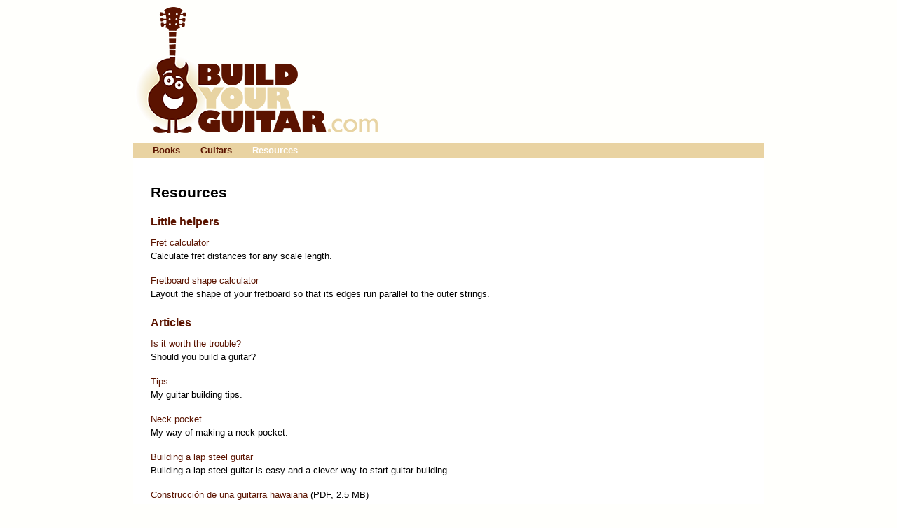

--- FILE ---
content_type: text/html
request_url: http://www.buildyourguitar.com/resources/index.htm
body_size: 1607
content:
<!DOCTYPE HTML PUBLIC "-//W3C//DTD HTML 4.01//EN"
"http://www.w3.org/TR/html4/strict.dtd">
<html xmlns="http://www.w3.org/1999/xhtml">

<head>
<title>BuildYourGuitar.com :: Resources</title>
<link rel="StyleSheet" href="http://www.buildyourguitar.com/css/style.css" media="screen" type="text/css" />
</head>

<body>

<div id="logo"><a href="http://www.buildyourguitar.com/index.html"><img src="http://www.buildyourguitar.com/images/byg_logo.png" /></a></div>

<div id="page"> 
<!--page-------------------------------------------------------------------------->
<div id="navigation">
<a href="http://www.buildyourguitar.com/books/index.php">Books</a> <a href="http://www.buildyourguitar.com/guitars/index.htm">Guitars</a> <div id="selected"><a href="http://www.buildyourguitar.com/resources/index.htm">Resources</a></div>
</div>

<div id="page_side">

</div>  <!--page-side-->

<div id="page_main">

<h1>Resources</h1>

<h2>Little helpers</h2>
<p><a href="fretcalc/index.htm">Fret calculator</a><br />
Calculate fret distances for any scale length.</p>
<p><a href="fbcalc/index.htm">Fretboard shape calculator</a><br />
Layout the shape of your fretboard so that its edges run parallel
to the outer strings.</p>

<h2>Articles</h2>
<p><a href="isitworth/index.htm">Is it worth the trouble?</a><br />
Should you build a guitar?</p>
<p><a href="tips/index.htm">Tips</a><br />
My guitar building tips.</p>
<p><a href="pocket/index.htm">Neck pocket</a><br />
My way of making a neck pocket.</p>
<a name="guithawaiana"></a>
<p><a href="lapsteel/index.htm">Building a lap steel guitar</a><br />
Building a lap steel guitar is easy and a clever way to start guitar
building.</p>
<p><a href="lapsteel/construccion-de-una-guitarra-hawaiana.pdf">Construcci&oacute;n de una guitarra hawaiana</a> (PDF, 2.5 MB)<br />
Translated by Pedro M&aacute;rquez Delgado</p>
<p><a href="egb/index.htm">Building a solid-body guitar</a><br />
See how to build a <em>Strat</em>-style guitar with one piece maple neck.</p>
<p><a href="agb/index.htm">Building a steelstring guitar</a><br />
18 photos about building an acoustic steelstring guitar.</p>
<p><a href="cfmartin/index.htm">A visit to Martin Guitars</a><br />
Pictures from a Martin Guitars factory tour.</p>
<p><a href="bookshelf/index.htm">My guitar building book shelf</a><br />
All the books I own.</p>
<p><a href="terms.htm">Terms</a><br />
Guitar building terms English-German</p>


<h2>Articles by you</h2>
<p><a href="dickinson/index.htm">Adjustable neck joint on acoustic-electric hollow bodies</a><br />
By Max Dickinson.</p>
<a name="turpin"></a>
<p><a href="turpin/plexi.pdf">Pimp My Strat</a> (PDF, 1.2 MB)<br />
By David Turpin.</p>
<p><a href="lospennato/index.htm">Pickup placement</a><br />
By Leonardo Lospennato.</p>
<p><a href="lemme/index.htm">Pickup secrets</a> <br />
By Helmuth E. W. Lemme.</p>
<p><a href="naor/index.htm">Building an experimental acoustic guitar</a><br /> By Yaron Naor</p>
<p><a href="build_your_own_guitar_cabinet.pdf">Build Your Guitar... Cabinet</a>  (PDF, 457KB)<br />
By Edward and Teri Sparks (emsparks@aacc.edu)</p>

<h2>Product reviews</h2>
<p>
<a href="productreviews/benchcookies/index.htm">Rockler Bench Cookie&trade;</a><br />
<a href="productreviews/woodstr-os85/index.htm">Woodstr OS85 oscillating spindle sander</a><br />
<a href="productreviews/schleiffix/index.htm">Felder &quot;Schleiffix&quot; sanding drum</a><br />
<a href="productreviews//bosch-router/index.htm">Bosch two-in-one router kit</a>
</p>


<h2>Addresses</h2>
<p><a href="suppliers.htm">Suppliers</a><br />
Guitarmakers&#39; suppliers addresses</p>
<p><a href="schools.htm">Schools</a><br />
Guitarbuilding schools.</p>
<p><a href="links.htm">Links</a><br />
Guitar building related web sites.</p>
<p><a href="freemovies.htm">Guitar building movies on the web</a><br />
The web has become a great resource for watching how guitars are made.</p>

</div>  <!--page-main-->

<div id="about">
<a href="http://www.buildyourguitar.com/about/index.htm">About</a> | <a href="http://www.buildyourguitar.com/about/impressum.htm">Impressum</a>
</div>
<!--page-------------------------------------------------------------------------->
</div> 

</body>
</html>

--- FILE ---
content_type: text/css
request_url: http://www.buildyourguitar.com/css/style.css
body_size: 1408
content:
html { background:#fffffc; }

a:link {color:#5b1400; text-decoration:none; font-weight:normal;}
a:visited {color:#844f40; text-decoration:none;  font-weight:normal;}
a:hover {color:#5b1400;  text-decoration:underline;  font-weight:normal;}
a:active {color:#5b1400; text-decoration:underline;  font-weight:normal;}

a img {border:2px; border-color:#5b1400}

img {border:0px solid #e9d3a2; margin-right:5px;}
.nob {border:0; margin-left:10px;}


h1 
{
	font:bolder 1.3em/100% Verdana, Geneva, sans-serif;
	margin:0;
	margin-bottom:16px; 
	padding:0;
}

h2 
{
	font:bold 1em/100% Verdana, Geneva, sans-serif;
	color:#5b1400; 
	margin:0;
	margin-top:36px;
	margin-bottom:12px;
	padding:0;
	margin-top: 24px;
}

h3 
{
	font:bold .8em/100% Verdana, Geneva, sans-serif; 
	color:#5b1400;
	margin:0;
	margin-bottom:6px;
	padding:0;
}

form
{
	padding-top:10px;
	padding-bottom:10px;
}


#quote
{
	margin:0;
	margin-top: 40px;
	padding: 20px;
	padding-bottom: 0;
	background: #e9d3a2 url(../images/quote_top.png) left top no-repeat;
	font: normal .8em/150% Verdana, Geneva, sans-serif;
	color: black; 
	text-align: left;
	text-indent: 40px;
}


#who
{
	margin: 0;
	padding: 0;
	padding-top: 42px;
	padding-bottom: 20px;
	background:  url(../images/bq_bottom.png) left top no-repeat;
	font: italic normal 1em/150% Georgia, serif;
	color: black;
	text-align: left;
}


table
{
	width:100%;
	font-family:Verdana, Geneva, sans-serif;
	border-collapse:collapse;
}

td,th
{
	border:1px solid #e9d3a2;
	padding:3px 5px 2px 5px;	
	font-size:0.8em;
}

th
{
	text-align:left;
	background:#e9d3a2;
	color:white;
}
	

body 
{
	text-align:center;
	background:none;
	margin:0;
	padding:0;
	text-align:left;
}

imagemap
{
	text-decoration:none;
	border:none;
}

#logo 
{
	width:900px;
	margin:0 auto;
	padding:0;
	border:none;
}

#logo img {border:none;}

#navigation
{
	clear: both;
	width= 100%;
	margin: 0, auto;
	padding: 3px;
	color: white;
	background: #e9d3a2 left top no-repeat; 
	font: bold small verdana, geneva, sans-serif;
}

#navigation a {padding-left:25px; text-decoration:none; font-weight:bold;}
#navigation a:link {color:#5b1400; }
#navigation a:visited {color:#5b1400;}
#navigation a:hover {color:white;}
#navigation a:active {color:white;}

#selected {display:inline;}
#selected a { text-decoration:none; font-weight:bold;}
#selected a:link {color:white; }
#selected a:visited {color:white;}
#selected a:hover {color:white;}
#selected a:active {color:white;}


#page
{
	width: 900px;
	margin: 0 auto;
	margin-bottom: 30px;
	padding:0px;
	text-align: left;
	background: white 
}


#page_main
{
	width: 550px;
	float: left;
	margin: 0px;
	padding: 25px;
	padding-top: 40px;
	text-align: left;
	background:none;
}

#hidden
{
	display: none;
	padding-top: 40px;
}

#page_main p
{
	font: normal .8em/150% Verdana, Geneva, sans-serif;
	margin:0;
	margin-bottom:16px;
	padding:0;
}

#page_main ul
{
	font: normal .8em/150% Verdana, Geneva, sans-serif;
	margin:0;
	margin-left:20px;
	margin-bottom:16px;
	padding:0;
}

#page_main li { padding-bottom:20px; }

#page_main img
{
	margin:0;
	padding-top: 10px;
}

#page_main hr 
{
	border:0;
	color:#e9d3a2; 
	background-color:#e9d3a2; 
	height:1px;
}


#page_side
{
	width: 230px;
	clear: both;
	float: right;
	margin:0px;
	padding:25px;
	padding-top: 40px;
	text-align: left;
	background: none;
	text-align: left;
}

.jumpguitar{ margin-top:-40px; }

#page_side p 
{
	font: bold small/150% Verdana, Geneva, sans-serif;
	color: black;
}

#page_side a 
{
	font: bold small/150% Verdana, Geneva, sans-serif;
}

#page_side a:link {color:5b1400; text-decoration:none;}
#page_side a:visited {color:5b1400; text-decoration:none;}
#page_side a:hover {color:5b1400; text-decoration:underline;}
#page_side a:active {color:5b1400; text-decoration:underline;}


#about
{
	clear: both;
	width= 100%;
	margin: 0, auto;
	padding: 3px;
	padding-left: 25px;
	background: none; 
	font: bolder x-small/150% Verdana, Geneva, sans-serif;
	color: #e9d3a2;
}

#about a {color:#e9d3a2; font-weight: bold;}

FIELDSET {padding: 20px; margin-bottom:20px; border-color: #e9d3a2; border-width:1px; background:none;}
LEGEND { padding:2px; padding-left:10px; padding-right:10px; color:#5b1400; background:white; font-size: 1em; }

#lightbox{
	background-color:#eee;
	padding: 10px;
	border-bottom: 2px solid #666;
	border-right: 2px solid #666;
	}
#lightboxDetails{
	font-size: 0.8em;
	padding-top: 0.4em;
	font-family: Verdana, Geneva, sans-serif;
	color:#464646;
	}	
#lightboxCaption{ float: left; font-family: Verdana, Geneva, sans-serif;}
#keyboardMsg{ float: right; }
#closeButton{ top: 5px; right: 5px; }

#lightbox img{ border: none; clear: both;} 
#overlay img{ border: none; }

#overlay{ background-image: url(overlay.png); }

* html #overlay{
	background-color: #333;
	back\ground-color: transparent;
	background-image: url(blank.gif);
	filter: progid:DXImageTransform.Microsoft.AlphaImageLoader(src="overlay.png", sizingMethod="scale");
	}





